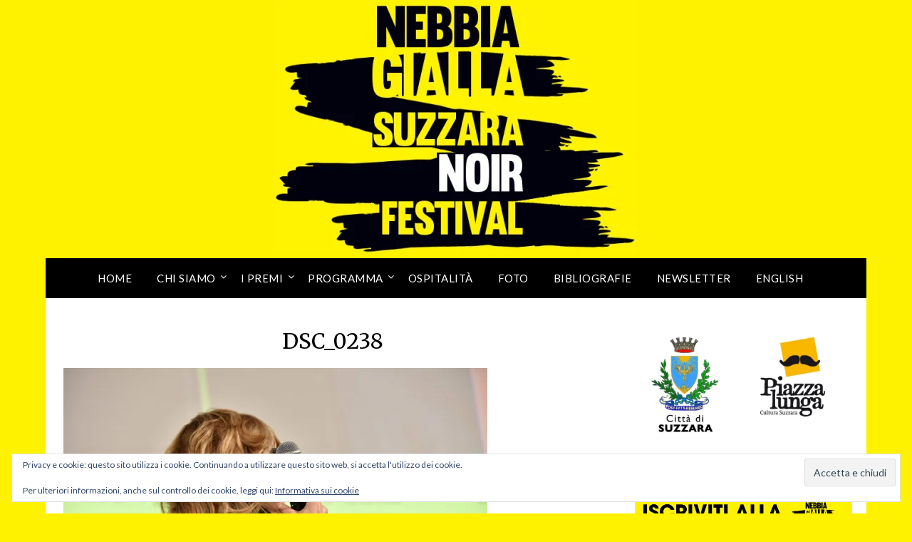

--- FILE ---
content_type: text/css
request_url: https://nebbiagialla.eu/wp-content/uploads/maxmegamenu/style.css?ver=28b51f
body_size: 51
content:
@charset "UTF-8";

/** THIS FILE IS AUTOMATICALLY GENERATED - DO NOT MAKE MANUAL EDITS! **/
/** Custom CSS should be added to Mega Menu > Menu Themes > Custom Styling **/

.mega-menu-last-modified-1750206250 { content: 'Wednesday 18th June 2025 00:24:10 UTC'; }

.wp-block {}